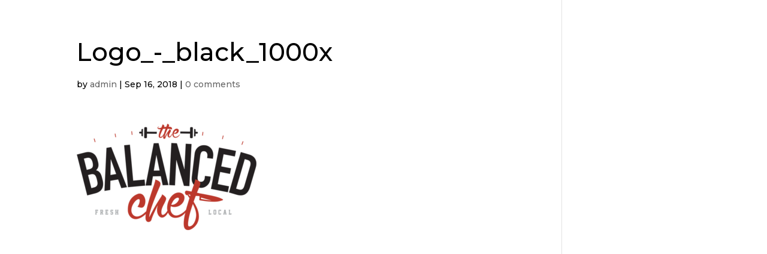

--- FILE ---
content_type: text/css
request_url: https://dynamichealthfitness.com/wp-content/themes/storybrand-ready-wordpress-website-template/style.css?ver=4.17.1
body_size: 897
content:
/*
 Theme Name:   Money-making Clearbrand website template
 Theme URI:    https://myclearbrand.com
 Description:  Clearbrand Money-making website template
 Author:       Clearbrand
 Author URI:   https://myclearbrand.com
 Template:     Divi
 Version:      1.5
*/



/*****Add any custom CSS below this line*****/
/* Flip columns on mobile */
/* add the class "flip" to the row that you want the flip */
@media only screen and ( max-width: 980px ){
  .flip {
display: -webkit-flex;
-webkit-flex-direction: column-reverse;
display: flex;
flex-direction: column-reverse !important;}
}
/************************/

/* Buttons side by side for header */
/* add the class "btn-inline" to the row that contain the buttons */
.btn-inline .et_pb_button_module_wrapper {
display: inline-block;
padding-bottom: 20px;
margin: 0 10px;
}
.unlist ul li{
  margin-top:10px !important;
}

.et_pb_tab_1>a, .et_pb_tab_2>a, .et_pb_tab_3>a, .et_pb_tab_0>a {
    padding: 10px 15px !important;
}
/************************/


/* remove hamburguer menu on mobile and show extended menu */
/* add the class "cb-menu-extended" to the menu element */
@media (max-width: 980px){
    .cb-menu-extended>div>div>.et_pb_menu__menu{
        display:flex;
    }
    .cb-menu-extended>div>div>.et_mobile_nav_menu 		{
        display: none;
   }  
    #menu-footer-menu li{
        display: flex;
        justify-content: center;
    }
    
}
.cb-footer-menu .et_pb_menu__wrap{
	justify-content: left!important ;
}
/************************/


/* Center verticaly the content between 2 or more columns in a row */
/* add the class "flex-centered" to the menu element */
.flex-centered{
  display:flex;
align-items:center;
}
@media only screen and (max-width: 980px)  {
    .flex-centered{
      flex-direction:column;
    }
}

/*To keep the footer menu Open*/
@media (max-width: 980px){
  .cb-menu-extended-mobile>div>div>.et_pb_menu__menu{
      display:flex;
  }
  .cb-menu-extended-mobile>div>div>.et_mobile_nav_menu {
      display: none;
  }  
  #menu-footer-menu li{
      display: flex;
      justify-content: center;
  }
}
/**To keep the footer menu Open**/

/**To keep the footer v2 menu Open**/
#menu-footer-menu-1{
flex-direction:column;
}
@media (max-width: 980px){
  .cb-menu-extended-mobile>div>div>.et_pb_menu__menu{
      display:flex;
  }
.cb-menu-extended-v2>div>div>.et_pb_menu__menu{
      display:flex;
  }
  .cb-menu-extended-mobile>div>div>.et_mobile_nav_menu {
      display: none;
  }  
.cb-menu-extended-v2>div>div>.et_mobile_nav_menu {
      display: none;
  }  
  #menu-footer-menu-1 li{
      display: flex;
      justify-content: center;
  }

}
/**To keep the footer v2 menu Open**/

/**Blog**/
.et_pb_post {
  border-radius: 10px !important;
}
.et_pb_image_container img {
  border-radius: 10px 10px 0 0;
}

.cb-design article {
    background-color: transparent !important;
    -webkit-box-shadow: 0px 0px 8px 1px rgb(0 0 0 / 41%) !important;
    box-shadow: 0px 0px 8px 1px rgb(0 0 0 / 41%) !important;
}
/**Blog**/

/**Main CTA button size on mobile**/
.cta-btn-header{
  min-width:170px;
  text-align:center;
}
/******************Footer*******************/
/*Footer menu in column with the class cb-footer-menu*/
.cb-footer-menu .et-menu {
    display: flex;
    flex-direction: column !important;
}
/*Footer2 disclaimer links */
.cb-footer2-links{
  display:flex;
  justify-content: flex-end;
}

/* navigation mobile menu width */
ul#mobile_menu1 {
  min-width: 240px;
  margin-left: -140px;
}

li#accordion-section-freemius_upsell {
  display: none !important;
}
/* Responsive Styles Tablet Portrait And Below */
@media all and (max-width: 768px) {

}

/* Responsive Styles Smartphone Portrait */
@media all and (min-width: 480px) {

}

/* Responsive Styles Standard Desktop Only */
@media all and (min-width: 981px) and (max-width: 1405px) {

}

/* Responsive Styles Desktop Only */
@media all and (min-width: 981px) {

}

/* Responsive Styles 981px - 1100px */
@media all and (min-width: 981px) and (max-width: 1100px) {

}

/* Responsive Styles Tablet And Below */
@media all and (max-width: 980px) {

}

/* Responsive Styles Smartphone Only */
@media all and (max-width: 767px) {

}

/* Responsive Styles Smartphone Portrait */
@media all and (max-width: 479px) {

}

--- FILE ---
content_type: text/javascript
request_url: https://dynamichealthfitness.com/wp-content/plugins/wonderplugin-3dcarousel/engine/wonderplugin3dcarousel.js?ver=2.0
body_size: 10116
content:
/** Wonderplugin 3D Carousel Plugin Free Version
 * Copyright 2017 Magic Hills Pty Ltd All Rights Reserved
 * Website: http://www.wonderplugin.com
 * Version 2.0 
 */
(function($){function WP3DCarouselTimer(interval,callback,updatecallback){var timerInstance=this;timerInstance.timeout=interval;var updateinterval=50;var updateTimerId=null;var runningTime=0;var paused=false;var started=false;var startedandpaused=false;this.pause=function(){if(started){paused=true;clearInterval(updateTimerId)}};this.resume=function(forceresume){if(startedandpaused&&!forceresume)return;startedandpaused=false;if(started&&paused){paused=false;clearInterval(updateTimerId);updateTimerId=
setInterval(function(){runningTime+=updateinterval;if(runningTime>timerInstance.timeout){clearInterval(updateTimerId);if(callback)callback()}if(updatecallback)updatecallback(runningTime/timerInstance.timeout)},updateinterval)}};this.stop=function(){clearInterval(updateTimerId);if(updatecallback)updatecallback(-1);runningTime=0;paused=false;started=false};this.start=function(){runningTime=0;paused=false;started=true;clearInterval(updateTimerId);updateTimerId=setInterval(function(){runningTime+=updateinterval;
if(runningTime>timerInstance.timeout){clearInterval(updateTimerId);if(callback)callback()}if(updatecallback)updatecallback(runningTime/timerInstance.timeout)},updateinterval)};this.startandpause=function(){runningTime=0;paused=true;started=true;startedandpaused=true}}$.fn.wonderplugin3dcarousel=function(options){var TYPE_VIDEO_FLASH=5,TYPE_VIDEO_MP4=6,TYPE_VIDEO_OGG=7,TYPE_VIDEO_WEBM=8,TYPE_VIDEO_YOUTUBE=9,TYPE_VIDEO_VIMEO=10;var LegacyCarousel=function(parentObject,container,options,id){this.parentObject=
parentObject;this.container=container;this.options=options;this.id=id;this.curItem=-1};LegacyCarousel.prototype={init:function(){var items=$(".wonderplugin3dcarousel-item",this.container);items.css({"display":"block","opacity":0,"visibility":"hidden"});if(this.curItem<0)this.curItem=this.options.firstitem;this.direction=0;this.totalItems=items.length;this.initClickHandler();this.initSize();this.gotoItem(this.curItem)},resizeObject:function(){var screensize=this.parentObject.checkScreen();if(this.screenstatus!=
screensize){this.screenstatus=screensize;this.initSize();this.parentObject.resizeImages();this.gotoItem(this.curItem)}},initSize:function(){this.screenstatus=this.parentObject.checkScreen();if(this.screenstatus=="small"){this.visibleitems=this.options.small_visibleitems;this.itemW=this.options.small_width;this.itemH=this.options.small_height;this.transition=this.options.small_transition;this.carouselmargin=this.options.small_carouselmargin}else if(this.screenstatus=="medium"){this.visibleitems=this.options.medium_visibleitems;
this.itemW=this.options.medium_width;this.itemH=this.options.medium_height;this.transition=this.options.medium_transition;this.carouselmargin=this.options.medium_carouselmargin}else{this.visibleitems=this.options.visibleitems;this.itemW=this.options.width;this.itemH=this.options.height;this.transition=this.options.transition;this.carouselmargin=this.options.carouselmargin}this.itemImgW=this.itemW-2*this.options.itemborder;this.itemImgH=this.itemH-2*this.options.itemborder;this.sideCount=Math.floor((this.visibleitems-
1)/2);this.container.css({"box-sizing":"border-box"});this.container.find("*").css({"box-sizing":"border-box"});$(".wonderplugin3dcarousel-list-container",this.container).css({display:"block",position:"relative",width:"100%",height:"auto",overflow:"hidden",margin:0,padding:this.carouselmargin});$(".wonderplugin3dcarousel-list",this.container).css({width:"100%",height:this.itemH+"px",margin:0,padding:0});$(".wonderplugin3dcarousel-item",this.container).css({width:this.itemW+"px",position:"absolute",
top:0,left:"50%","margin-left":"-"+this.itemW/2+"px"});$(".wonderplugin3dcarousel-content",this.container).css({"background-color":this.options.itembgcolor,padding:this.options.itemborder+"px"});$(".wonderplugin3dcarousel-image",this.container).css({display:"block",position:"relative",width:this.itemImgW+"px",height:this.itemImgH+"px",overflow:"hidden"});$(".wonderplugin3dcarousel-img-container",this.container).css({display:"block",position:"relative",width:"100%","max-width":"100%",height:"100%",
"max-height":"100%"});$(".wonderplugin3dcarousel-img",this.container).css({display:"inline","max-width":"100%",outline:"1px solid transparent"})},initClickHandler:function(){var instance=this;$(".wonderplugin3dcarousel-item",this.container).click(function(){instance.gotoItem($(this).index())})},gotoPrev:function(){var itemId=this.curItem-1;if(itemId<0)itemId=this.options.loop||this.options.loopslide?this.totalItems-1:0;this.direction=-1;this.gotoItem(itemId)},gotoNext:function(){var itemId=this.curItem+
1;if(itemId>=this.totalItems)itemId=this.options.loop||this.options.loopslide?0:this.totalItems-1;this.direction=1;this.gotoItem(itemId)},gotoItem:function(itemId){this.parentObject.slideTimeout.stop();this.prevItem=this.curItem;this.curItem=itemId;this.container.trigger("wonderplugin3dcarousel.beforeswitch",[this.prevItem,this.curItem]);var items=$(".wonderplugin3dcarousel-item",this.container);items.css({"-webkit-transition":"none","-moz-transition":"none","-o-transition":"none","-ms-transition":"none",
"transition":"none"});items.removeClass("wonderplugin3dcarousel-item-current");items.eq(this.curItem).addClass("wonderplugin3dcarousel-item-current");var pos=items.eq(this.curItem).data("pos");var dir=this.visibleitems==1?this.direction:pos;if(this.totalItems>this.visibleitems)if(dir<0)for(var i=0;i<=this.sideCount;i++){var sideItem=this.curItem-i;if(sideItem<0){if(!this.options.loop)break;sideItem=this.totalItems+sideItem}items.eq(sideItem).css({"margin-left":"-"+(this.itemW/2+this.itemW*(i-dir))+
"px"})}else if(dir>0)for(var i=0;i<=this.sideCount;i++){var sideItem=this.curItem+i;if(sideItem>=this.totalItems){if(!this.options.loop)break;sideItem=sideItem-this.totalItems}items.eq(sideItem).css({"margin-left":this.itemW/2+this.itemW*(i+dir-1)+"px"})}var instance=this;setTimeout(function(){instance.goAnimation(dir);instance.container.trigger("wonderplugin3dcarousel.switch",[instance.prevItem,instance.curItem]);if(instance.parentObject.autosliding&&!instance.parentObject.isMousePaused&&!instance.parentObject.isVideoPaused){var islast=
instance.options.autoslidedir=="right"&&instance.curItem>=instance.totalItems-1||instance.options.autoslidedir=="left"&&instance.curItem<=0;if(!islast||instance.options.loop||instance.options.loopslide)instance.parentObject.slideTimeout.start()}},10)},goAnimation:function(pos){var items=$(".wonderplugin3dcarousel-item",this.container);items.css({"-webkit-transition":this.transition,"-moz-transition":this.transition,"-o-transition":this.transition,"-ms-transition":this.transition,"transition":this.transition});
items.removeClass("wonderplugin3dcarousel-item-visible");items.eq(this.curItem).css({"opacity":1,"visibility":"visible","margin-left":"-"+this.itemW/2+"px"});items.eq(this.curItem).data("pos",0).addClass("wonderplugin3dcarousel-item-visible");if(this.totalItems<=1)return;for(var i=1;i<=this.sideCount;i++){var sideItem=this.curItem-i;if(sideItem<0){if(!this.options.loop)break;sideItem=this.totalItems+sideItem}items.eq(sideItem).css({"opacity":1,"visibility":"visible","margin-left":"-"+(this.itemW/
2+this.itemW*i)+"px"});items.eq(sideItem).data("pos",-i).addClass("wonderplugin3dcarousel-item-visible")}for(var i=1;i<=this.sideCount;i++){var sideItem=this.curItem+i;if(sideItem>=this.totalItems){if(!this.options.loop)break;sideItem=sideItem-this.totalItems}items.eq(sideItem).css({"opacity":1,"visibility":"visible","margin-left":this.itemW/2+this.itemW*(i-1)+"px"});items.eq(sideItem).data("pos",i).addClass("wonderplugin3dcarousel-item-visible")}items.not(".wonderplugin3dcarousel-item-visible").css({"opacity":0,
"visibility":"hidden"});if(this.totalItems<=this.visibleitems)return;if(pos<0)for(var i=1;i<=Math.abs(pos);i++){var sideItem=this.curItem+this.sideCount+i;if(sideItem>=this.totalItems){if(!this.options.loop)break;sideItem=sideItem-this.totalItems}if(!items.eq(sideItem).hasClass(".wonderplugin3dcarousel-item-visible"))items.eq(sideItem).css({"margin-left":this.itemW/2+this.itemW*(i+this.sideCount-1)+"px"})}else for(var i=1;i<=Math.abs(pos);i++){var sideItem=this.curItem-this.sideCount-i;if(sideItem<
0){if(!this.options.loop)break;sideItem=this.totalItems+sideItem}if(!items.eq(sideItem).hasClass(".wonderplugin3dcarousel-item-visible"))items.eq(sideItem).css({"margin-left":"-"+(this.itemW/2+this.itemW*(i+this.sideCount))+"px"})}}};var ThreeDSlider=function(parentObject,container,options,id){this.parentObject=parentObject;this.container=container;this.options=options;this.id=id;this.curItem=-1};ThreeDSlider.prototype={init:function(){var items=$(".wonderplugin3dcarousel-item",this.container);items.css({"display":"block",
"opacity":0,"visibility":"hidden"});if(this.curItem<0)this.curItem=this.options.firstitem;this.direction=0;this.totalItems=items.length;this.initClickHandler();this.initSize();this.gotoItem(this.curItem)},resizeObject:function(){var screensize=this.parentObject.checkScreen();if(this.screenstatus!=screensize){this.screenstatus=screensize;this.initSize();this.parentObject.resizeImages();this.gotoItem(this.curItem)}},initSize:function(){this.screenstatus=this.parentObject.checkScreen();if(this.screenstatus==
"small"){this.visibleitems=this.options.small_visibleitems;this.perspective=this.options.small_perspective;this.xdis=this.options.small_xdis;this.zdis=this.options.small_zdis;this.yrotate=this.options.small_yrotate;this.transition=this.options.small_transition;this.itemW=this.options.small_width;this.itemH=this.options.small_height;this.carouselmargin=this.options.small_carouselmargin}else if(this.screenstatus=="medium"){this.visibleitems=this.options.medium_visibleitems;this.perspective=this.options.medium_perspective;
this.xdis=this.options.medium_xdis;this.zdis=this.options.medium_zdis;this.yrotate=this.options.medium_yrotate;this.transition=this.options.medium_transition;this.itemW=this.options.medium_width;this.itemH=this.options.medium_height;this.carouselmargin=this.options.medium_carouselmargin}else{this.visibleitems=this.options.visibleitems;this.perspective=this.options.perspective;this.xdis=this.options.xdis;this.zdis=this.options.zdis;this.yrotate=this.options.yrotate;this.transition=this.options.transition;
this.itemW=this.options.width;this.itemH=this.options.height;this.carouselmargin=this.options.carouselmargin}this.itemImgW=this.itemW-2*this.options.itemborder;this.itemImgH=this.itemH-2*this.options.itemborder;this.sideCount=Math.floor((this.visibleitems-1)/2);this.container.css({"box-sizing":"border-box"});this.container.find("*").css({"box-sizing":"border-box"});$(".wonderplugin3dcarousel-list-container",this.container).css({display:"block",position:"relative",width:"100%",height:"auto",overflow:"hidden",
margin:0,padding:this.carouselmargin});$(".wonderplugin3dcarousel-list",this.container).css({width:"100%",height:this.itemH+"px",margin:0,padding:0});$(".wonderplugin3dcarousel-list",this.container).css({"transform-style":this.parentObject.isFirefox?"flat":"preserve-3d",perspective:this.perspective+"px"});$(".wonderplugin3dcarousel-item",this.container).css({width:this.itemW+"px",position:"absolute",top:0,left:"50%","margin-left":"-"+this.itemW/2+"px"});$(".wonderplugin3dcarousel-content",this.container).css({"background-color":this.options.itembgcolor,
padding:this.options.itemborder+"px"});$(".wonderplugin3dcarousel-image",this.container).css({display:"block",position:"relative",width:this.itemImgW+"px",height:this.itemImgH+"px",overflow:"hidden"});$(".wonderplugin3dcarousel-img-container",this.container).css({display:"block",position:"relative",width:"100%","max-width":"100%",height:"100%","max-height":"100%"});$(".wonderplugin3dcarousel-img",this.container).css({display:"inline","max-width":"100%",outline:"1px solid transparent"})},initClickHandler:function(){var instance=
this;$(".wonderplugin3dcarousel-item",this.container).click(function(){instance.gotoItem($(this).index())})},gotoPrev:function(){var itemId=this.curItem-1;if(itemId<0)itemId=this.options.loop||this.options.loopslide?this.totalItems-1:0;this.direction=-1;this.gotoItem(itemId)},gotoNext:function(){var itemId=this.curItem+1;if(itemId>=this.totalItems)itemId=this.options.loop||this.options.loopslide?0:this.totalItems-1;this.direction=1;this.gotoItem(itemId)},gotoItem:function(itemId){this.parentObject.slideTimeout.stop();
this.prevItem=this.curItem;this.curItem=itemId;this.container.trigger("wonderplugin3dcarousel.beforeswitch",[this.prevItem,this.curItem]);var items=$(".wonderplugin3dcarousel-item",this.container);items.css({"-webkit-transition":"none","-moz-transition":"none","-o-transition":"none","-ms-transition":"none","transition":"none"});items.removeClass("wonderplugin3dcarousel-item-current");items.eq(this.curItem).addClass("wonderplugin3dcarousel-item-current");var pos=items.eq(this.curItem).data("pos");
var dir=this.visibleitems==1?this.direction:pos;if(this.totalItems>this.visibleitems)if(dir<0)for(var i=0;i<=this.sideCount;i++){var sideItem=this.curItem-i;if(sideItem<0){if(!this.options.loop)break;sideItem=this.totalItems+sideItem}items.eq(sideItem).css({transform:"translateX(-"+this.xdis*(i-dir)+"px) translateZ(-"+this.zdis*(i-dir)+"px) rotateY("+this.yrotate+"deg)"})}else if(dir>0)for(var i=0;i<=this.sideCount;i++){var sideItem=this.curItem+i;if(sideItem>=this.totalItems){if(!this.options.loop)break;
sideItem=sideItem-this.totalItems}items.eq(sideItem).css({transform:"translateX("+this.xdis*(i+dir)+"px) translateZ(-"+this.zdis*(i+dir)+"px) rotateY(-"+this.yrotate+"deg)"})}var instance=this;setTimeout(function(){instance.goAnimation(dir);instance.container.trigger("wonderplugin3dcarousel.switch",[instance.prevItem,instance.curItem]);if(instance.parentObject.autosliding&&!instance.parentObject.isMousePaused&&!instance.parentObject.isVideoPaused){var islast=instance.options.autoslidedir=="right"&&
instance.curItem>=instance.totalItems-1||instance.options.autoslidedir=="left"&&instance.curItem<=0;if(!islast||instance.options.loop||instance.options.loopslide)instance.parentObject.slideTimeout.start()}},10)},goAnimation:function(pos){var items=$(".wonderplugin3dcarousel-item",this.container);items.css({"-webkit-transition":this.transition,"-moz-transition":this.transition,"-o-transition":this.transition,"-ms-transition":this.transition,"transition":this.transition});items.removeClass("wonderplugin3dcarousel-item-visible");
items.eq(this.curItem).css({"opacity":1,"visibility":"visible","z-index":(this.sideCount+1)*2,transform:"translateX(0px) translateZ(0px) rotateY(0deg)"});items.eq(this.curItem).data("pos",0).addClass("wonderplugin3dcarousel-item-visible");if(this.totalItems<=1)return;for(var i=1;i<=this.sideCount;i++){var sideItem=this.curItem-i;if(sideItem<0){if(!this.options.loop)break;sideItem=this.totalItems+sideItem}items.eq(sideItem).css({"opacity":1,"visibility":"visible","z-index":(this.sideCount-i+1)*2-1,
transform:"translateX(-"+this.xdis*i+"px) translateZ(-"+this.zdis*i+"px) rotateY("+this.yrotate+"deg)"});items.eq(sideItem).data("pos",-i).addClass("wonderplugin3dcarousel-item-visible")}for(var i=1;i<=this.sideCount;i++){var sideItem=this.curItem+i;if(sideItem>=this.totalItems){if(!this.options.loop)break;sideItem=sideItem-this.totalItems}items.eq(sideItem).css({"opacity":1,"visibility":"visible","z-index":(this.sideCount-i+1)*2,transform:"translateX("+this.xdis*i+"px) translateZ(-"+this.zdis*i+
"px) rotateY(-"+this.yrotate+"deg)"});items.eq(sideItem).data("pos",i).addClass("wonderplugin3dcarousel-item-visible")}items.not(".wonderplugin3dcarousel-item-visible").css({"opacity":0,"visibility":"hidden","z-index":0});if(this.totalItems<=this.visibleitems)return;if(pos<0)for(var i=1;i<=Math.abs(pos);i++){var sideItem=this.curItem+this.sideCount+i;if(sideItem>=this.totalItems){if(!this.options.loop)break;sideItem=sideItem-this.totalItems}if(!items.eq(sideItem).hasClass(".wonderplugin3dcarousel-item-visible"))items.eq(sideItem).css({"z-index":-i,
transform:"translateX("+this.xdis*(i+this.sideCount)+"px) translateZ(-"+this.zdis*(i+this.sideCount)+"px) rotateY(-"+this.yrotate+"deg)"})}else for(var i=1;i<=Math.abs(pos);i++){var sideItem=this.curItem-this.sideCount-i;if(sideItem<0){if(!this.options.loop)break;sideItem=this.totalItems+sideItem}if(!items.eq(sideItem).hasClass(".wonderplugin3dcarousel-item-visible"))items.eq(sideItem).css({"z-index":-i,transform:"translateX(-"+this.xdis*(i+this.sideCount)+"px) translateZ(-"+this.zdis*(i+this.sideCount)+
"px) rotateY("+this.yrotate+"deg)"})}}};var ThreeDCarousel=function(parentObject,container,options,id){this.parentObject=parentObject;this.container=container;this.options=options;this.id=id;this.curItem=-1};ThreeDCarousel.prototype={init:function(){var items=$(".wonderplugin3dcarousel-item",this.container);items.css({"display":"block","backface-visibility":"visible"});this.totalItems=items.length;this.initClickHandler();if(this.curItem<0)this.curItem=this.options.firstitem;this.initSize();this.gotoItem(this.curItem)},
initSize:function(){this.screenstatus=this.parentObject.checkScreen();if(this.screenstatus=="small"){this.carouselmargin=this.options.small_carouselmargin;this.transition=this.options.small_transition;this.itemW=this.options.small_width;this.itemH=this.options.small_height}else if(this.screenstatus=="medium"){this.carouselmargin=this.options.medium_carouselmargin;this.transition=this.options.medium_transition;this.itemW=this.options.medium_width;this.itemH=this.options.medium_height}else{this.carouselmargin=
this.options.carouselmargin;this.transition=this.options.transition;this.itemW=this.options.width;this.itemH=this.options.height}this.perspective=this.options.perspective;this.itemImgW=this.itemW-2*this.options.itemborder;this.itemImgH=this.itemH-2*this.options.itemborder;this.container.css({"box-sizing":"border-box"});this.container.find("*").css({"box-sizing":"border-box"});$(".wonderplugin3dcarousel-list",this.container).css({"transform-style":this.parentObject.isFirefox?"flat":"preserve-3d",perspective:this.perspective+
"px"});$(".wonderplugin3dcarousel-list-container",this.container).css({display:"block",position:"relative",width:"100%",height:"auto",overflow:"hidden",margin:0,padding:this.carouselmargin});$(".wonderplugin3dcarousel-list",this.container).css({width:"100%",height:this.itemH+"px",margin:0,padding:0});$(".wonderplugin3dcarousel-item",this.container).css({width:this.itemW+"px",position:"absolute",top:0,left:"50%","margin-left":"-"+this.itemW/2+"px",transition:this.transition});$(".wonderplugin3dcarousel-content",
this.container).css({"background-color":this.options.itembgcolor,padding:this.options.itemborder+"px"});$(".wonderplugin3dcarousel-image",this.container).css({display:"block",position:"relative",width:this.itemImgW+"px",height:this.itemImgH+"px",overflow:"hidden"});$(".wonderplugin3dcarousel-img-container",this.container).css({display:"block",position:"relative",width:"100%","max-width":"100%",height:"100%","max-height":"100%"});$(".wonderplugin3dcarousel-img",this.container).css({display:"inline",
"max-width":"100%",outline:"1px solid transparent"})},resizeObject:function(){var screensize=this.parentObject.checkScreen();if(this.screenstatus!=screensize){this.screenstatus=screensize;this.initSize()}this.gotoItem(this.curItem)},initClickHandler:function(){var instance=this;$(".wonderplugin3dcarousel-item",this.container).click(function(){instance.gotoItem($(this).index())})},gotoPrev:function(){var itemId=this.curItem-1;if(itemId<0)itemId=this.options.loop||this.options.loopslide?this.totalItems-
1:0;this.gotoItem(itemId)},gotoNext:function(){var itemId=this.curItem+1;if(itemId>=this.totalItems)itemId=this.options.loop||this.options.loopslide?0:this.totalItems-1;this.gotoItem(itemId)},gotoItem:function(itemId){var instance=this;this.parentObject.slideTimeout.stop();this.prevItem=this.curItem;this.curItem=itemId;this.container.trigger("wonderplugin3dcarousel.beforeswitch",[this.prevItem,this.curItem]);var items=$(".wonderplugin3dcarousel-item",this.container);items.removeClass("wonderplugin3dcarousel-item-current");
items.eq(this.curItem).addClass("wonderplugin3dcarousel-item-current");items.css({transition:this.transition});this.angle=180/this.totalItems;this.axisd=(this.itemW+this.options.itemspace)/2/Math.tan(this.angle*Math.PI/180);this.carouselWidth=0;items.each(function(index){var pos=index-instance.curItem;if(pos<0)pos+=instance.parentObject.elemLength;var xdis=2*instance.axisd*Math.sin(pos*instance.angle*Math.PI/180)*Math.cos(pos*instance.angle*Math.PI/180);var zdis=-2*instance.axisd*Math.sin(pos*instance.angle*
Math.PI/180)*Math.sin(pos*instance.angle*Math.PI/180);var ydis=zdis*Math.sin(-instance.options.rotatex*Math.PI/180);if(instance.carouselWidth<Math.abs(xdis))instance.carouselWidth=Math.abs(xdis);var rotatey=0;if(instance.options.facemode=="circle"){rotatey=instance.angle*2*pos;if(typeof $(this).data("rotatey")!=="undefined"){var r0=$(this).data("rotatey");while(Math.abs(rotatey-r0)>180)if(rotatey>r0)rotatey-=360;else rotatey+=360}}$(this).css({transform:"translateX("+xdis+"px) translateY("+ydis+"px) translateZ("+
zdis+"px) rotateX("+instance.options.rotatex+"deg) rotateY("+rotatey+"deg)","z-index":pos<=instance.parentObject.elemLength/2?Math.ceil(instance.parentObject.elemLength/2-pos)*2:Math.ceil(pos-instance.parentObject.elemLength/2)*2-1});$(this).data("translatex",xdis).data("translatey",ydis).data("translatez",zdis).data("rotatex",instance.options.rotatex).data("rotatey",rotatey)});this.carouselWidth*=2;if(this.options.facemode=="front")this.carouselWidth+=this.itemW;this.containerWidth=this.container.width();
var scale=this.containerWidth>0&&this.carouselWidth>this.containerWidth?this.containerWidth/this.carouselWidth:1;scale*=this.options.scaleratio;if(scale>1)scale=1;$(".wonderplugin3dcarousel-list",this.container).css({transform:"scale("+scale+")"});this.container.trigger("wonderplugin3dcarousel.switch",[this.prevItem,this.curItem]);if(instance.parentObject.autosliding&&!instance.parentObject.isMousePaused&&!instance.parentObject.isVideoPaused)instance.parentObject.slideTimeout.start()}};var WP3DCarousel=
function(container,options,id,lightboxObject){this.container=container;this.options=options;this.id=id;this.lightboxObject=lightboxObject;this.resizeTimeout=null;this.screenstatus="normal";this.preProcess(this)};WP3DCarousel.prototype={initData:function(){this.init()},init:function(){var instance=this;this.initEnv();this.container.css({width:"100%"});this.elemArray=$(".wonderplugin3dcarousel-item",this.container);this.elemLength=this.elemArray.length;if(this.options.random){for(var i=this.elemLength-
1;i>0;i--){var index=Math.floor(Math.random()*i);this.elemArray.eq(index).insertBefore(this.elemArray.eq(i));this.elemArray.eq(i).insertBefore(this.elemArray.eq(index))}this.elemArray=$(".wonderplugin3dcarousel-item",this.container)}this.initWM();this.initAutoSlide();this.legacyMode=false;if(this.isIE6||this.isIE7||this.isIE8||this.isIE9||this.options.legacymode)this.legacyMode=true;if(this.legacyMode)this.carouselObject=new LegacyCarousel(this,this.container,this.options,this.id);else switch(this.options.template){case "3dcarousel":this.carouselObject=
new ThreeDCarousel(this,this.container,this.options,this.id);break;default:this.carouselObject=new ThreeDSlider(this,this.container,this.options,this.id);break}this.initPlayVideo();this.initOverlay();this.createText();this.createArrows();this.enableSwipe();this.createBullets();this.initLightbox();this.carouselObject.init();this.resizeImages();$(window).resize(function(){clearTimeout(instance.resizeTimeout);instance.resizeTimeout=setTimeout(function(){instance.resizeCarousel()},50)});this.container.css({display:"block"})},
preProcess:function(instance){var found=false;var item_index=0;var youtubeapikey="";var youtubeplaylistid="";var youtubeplaylistmaxresults="";$(".wonderplugin3dcarousel-item",this.container).each(function(index){if($(this).data("youtubeapikey")){youtubeapikey=$(this).data("youtubeapikey");youtubeplaylistid=$(this).data("youtubeplaylistid");youtubeplaylistmaxresults=$(this).data("youtubeplaylistmaxresults");item_index=index;found=true;return false}});if(found)instance.getYouTubePlaylist(youtubeapikey,
youtubeplaylistid,youtubeplaylistmaxresults,item_index,item_index,instance.preProcess,instance,null);else instance.initData()},getYouTubePlaylist:function(youtubeapikey,youtubeplaylistid,youtubeplaylistmaxresults,index,insert_index,onsuccess,instance,pagetoken){var youtube_url="https://www.googleapis.com/youtube/v3/playlistItems?part=snippet&playlistId="+youtubeplaylistid+"&key="+youtubeapikey;if(youtubeplaylistmaxresults)if(youtubeplaylistmaxresults>50)youtube_url+="&maxResults=50";else youtube_url+=
"&maxResults="+youtubeplaylistmaxresults;if(pagetoken)youtube_url+="&pageToken="+pagetoken;var all_done=true;$.getJSON(youtube_url,function(data){if(data&&data.items){var original_item=$(".wonderplugin3dcarousel-item",instance.container).eq(index);for(var i=0;i<data.items.length;i++){var video_id=data.items[i]["snippet"]["resourceId"]["videoId"];var thumbnail="https://img.youtube.com/vi/"+video_id+"/0.jpg";var image="https://img.youtube.com/vi/"+video_id+"/0.jpg";if(data.items[i]["snippet"]["thumbnails"]&&
data.items[i]["snippet"]["thumbnails"]["maxres"])image=data.items[i]["snippet"]["thumbnails"]["maxres"]["url"];var video="https://www.youtube.com/embed/"+video_id;var title=data.items[i]["snippet"]["title"];var description=data.items[i]["snippet"]["description"];var new_item=original_item.clone();new_item.removeAttr("data-youtubeapikey").removeAttr("data-youtubeplaylistid").removeAttr("data-youtubeplaylistmaxresults");var item_html=new_item.html().replace(/data-srcyt=/g,"src=").replace(/__IMAGE__/g,
image).replace(/__THUMBNAIL__/g,thumbnail).replace(/__VIDEO__/g,video).replace(/__TITLE__/g,title).replace(/__DESCRIPTION__/g,description);new_item.html(item_html);if(instance.options.lightboxobject&&new_item.find("a").hasClass("html5lightbox"))new_item.find("a").each(function(){instance.options.lightboxobject.push(this);$(this).off("click").click(instance.options.lightboxobject.clickHandler)});$(".wonderplugin3dcarousel-item",instance.container).eq(insert_index).after(new_item);insert_index++}}if(data&&
data.nextPageToken&&youtubeplaylistmaxresults&&youtubeplaylistmaxresults>50){all_done=false;instance.getYouTubePlaylist(youtubeapikey,youtubeplaylistid,youtubeplaylistmaxresults-50,index,insert_index,onsuccess,instance,data.nextPageToken)}}).always(function(){if(all_done){$(".wonderplugin3dcarousel-item",instance.container).eq(index).remove();onsuccess(instance)}})},initWM:function(){if(!this.options.mtext)return;var instance=this;$(".wonderplugin3dcarousel-item",this.container).each(function(index){if(index%
3==1)$(this).append('<a href="'+instance.options.marklink+'" target="_blank"><div style="display:block;visibility:visible;position:absolute;top:2px;left:2px;padding:2px 4px;border-radius:3px;-moz-border-radius:3px;-webkit-border-radius:3px;background-color:#eee;color:#333;font:12px Arial,sans-serif;">'+instance.options.mark+"</div></a>")})},checkScreen:function(){var screenstatus="normal";var screenWidth=$(window).width();if(screenWidth<=this.options.small_screenwidth)screenstatus="small";else if(screenWidth<=
this.options.medium_screenwidth)screenstatus="medium";return screenstatus},initEnv:function(){this.isOpera=navigator.userAgent.match(/Opera/i)!=null||navigator.userAgent.match(/OPR\//i)!=null;this.isFirefox=navigator.userAgent.match(/Firefox/i)!=null;this.isIE9=navigator.userAgent.match(/MSIE 9/i)!=null&&!this.options.isOpera;this.isIE8=navigator.userAgent.match(/MSIE 8/i)!=null&&!this.options.isOpera;this.isIE7=navigator.userAgent.match(/MSIE 7/i)!=null&&!this.options.isOpera;this.isIE6=navigator.userAgent.match(/MSIE 6/i)!=
null&&!this.options.isOpera;this.isAndroid=navigator.userAgent.match(/Android/i)!=null;if(this.isAndroid){var match=navigator.userAgent.match(/Android\s([0-9\.]*)/i);this.androidVersion=match&&match.length>=2?parseInt(match[1],10):-1}var v=document.createElement("video");this.canplaymp4=v&&v.canPlayType&&v.canPlayType("video/mp4").replace(/no/,"");this.flashInstalled=false;try{if(new ActiveXObject("ShockwaveFlash.ShockwaveFlash"))this.flashInstalled=true}catch(e){if(navigator.mimeTypes["application/x-shockwave-flash"])this.flashInstalled=
true}},initAutoSlide:function(){var instance=this;this.autosliding=false;this.isVideoPaused=false;this.isMousePaused=false;this.slideTimeout=new WP3DCarouselTimer(instance.options.slideinterval,function(){if(instance.options.autoslidedir=="right")instance.gotoNext();else instance.gotoPrev()},null);if(this.options.autoslide)this.autosliding=true;if(this.options.pauseonmouseover)this.container.hover(function(){instance.isMousePaused=true;instance.slideTimeout.stop()},function(){instance.isMousePaused=
false;if(instance.autosliding&&!instance.isVideoPaused)instance.slideTimeout.start()})},initPlayVideo:function(){this.initVideoButton()},initVideoButton:function(){if(!this.options.showplayvideo)return;var instance=this;$(".wonderplugin3dcarousel-img",this.container).each(function(index){var isVideo=false;var isLightboxVideo=false;var videoUrl="";var videoWebmUrl="";if($(this).data("video")){videoUrl=$(this).data("video");if($(this).data("videowebm"))videoWebmUrl=$(this).data("videowebm");isVideo=
true}var lightboxLink=$(this).closest("a.wp3dcarousellightbox");if(lightboxLink.length>0){var type=instance.checkVideoType(lightboxLink.attr("href"));if(type==TYPE_VIDEO_YOUTUBE||type==TYPE_VIDEO_VIMEO||type==TYPE_VIDEO_MP4||type==TYPE_VIDEO_WEBM)isLightboxVideo=true}if(instance.options.showplayvideo&&(isVideo||isLightboxVideo))$(this).closest(".wonderplugin3dcarousel-img-container").append('<div class="wonderplugin3dcarousel-playvideo" style="position:absolute;top:0;left:0;width:100%;height:100%;cursor:pointer;'+
"background-image:url('"+instance.options.playvideoimage+"');"+"background-repeat:no-repeat;background-position:"+instance.options.playvideoposition+";"+'"></div>');if(isVideo)$(this).closest(".wonderplugin3dcarousel-img-container").css({cursor:"pointer"}).click(function(){instance.playVideo($(this),videoUrl,videoWebmUrl)})})},playVideo:function($videoDiv,videoUrl,videoWebmUrl){if(videoUrl.length<=0)return;this.slideTimeout.stop();this.isVideoPaused=true;var type=this.checkVideoType(videoUrl);if(type==
TYPE_VIDEO_YOUTUBE)this.playYoutubeVideo(videoUrl,$videoDiv);else if(type==TYPE_VIDEO_VIMEO)this.playVimeoVideo(videoUrl,$videoDiv);else if(type==TYPE_VIDEO_MP4)this.playMp4Video(videoUrl,videoWebmUrl,true,$videoDiv)},playMp4Video:function(href,webmhref,autoplay,$videoWrapper){this.isHTML5=true;if(this.isIE6||this.isIE7||this.isIE8||this.isIE9)this.isHTML5=false;if(this.isFirefox||this.isOpera)if(!this.canPlayMP4()&&!webmhref)this.isHTML5=false;if(this.isHTML5){var videoSrc=href;if(this.isFirefox||
this.isOpera)if(webmhref)videoSrc=webmhref;this.embedHTML5Video($videoWrapper,videoSrc,autoplay)}else{this.htmlfolder=window.location.href.substr(0,window.location.href.lastIndexOf("/")+1);if(href.charAt(0)!="/"&&href.substring(0,5)!="http:"&&href.substring(0,6)!="https:")href=this.htmlfolder+href;this.embedFlash($videoWrapper,"100%","100%",this.options.jsfolder+"html5boxplayer.swf","transparent",{width:"100%",height:"100%",videofile:href,hdfile:"",ishd:"0",autoplay:autoplay?"1":"0",errorcss:".wonderplugin3dcarousel-error{text-align:center;color:#ff0000;}",
id:this.id,hidecontrols:"0",hideplaybutton:"0",defaultvolume:1})}},embedHTML5Video:function($container,src,autoPlay){$container.html("<div class='wonderplugin3dcarousel-video-container-"+this.id+"' style='position:relative;display:block;width:100%;height:100%;'><video style='width:100%;height:100%;' controls ></div>");$("video",$container).get(0).setAttribute("src",src);if(autoPlay)$("video",$container).get(0).play()},embedFlash:function($container,w,h,src,wmode,flashVars){if(this.flashInstalled){var htmlOptions=
{pluginspage:"http://www.adobe.com/go/getflashplayer",quality:"high",allowFullScreen:"true",allowScriptAccess:"always",type:"application/x-shockwave-flash"};htmlOptions.width=w;htmlOptions.height=h;htmlOptions.src=src;htmlOptions.wmode=wmode;htmlOptions.flashVars=$.param(flashVars);var htmlString="";for(var key in htmlOptions)htmlString+=key+"="+htmlOptions[key]+" ";$container.html("<embed "+htmlString+"/>")}else $container.html("<div class='wonderplugin3dcarousel-video-error' style='display:block;position:absolute;text-align:center;width:100%;height:100%;left:0px;top:0px;'><div>The required Adobe Flash Player plugin is not installed</div><br /><div style='display:block;position:relative;text-align:center;width:112px;height:33px;margin:0px auto;'><a href='http://www.adobe.com/go/getflashplayer'><img src='https://www.adobe.com/images/shared/download_buttons/get_flash_player.gif' alt='Get Adobe Flash player' width='112' height='33'></img></a></div>")},
playYoutubeVideo:function(href,$videoWrapper){var src=href+(href.indexOf("?")<0?"?":"&")+"autoplay=1&wmode=transparent&rel=0&autohide=1";$videoWrapper.html("<iframe width='100%' height='100%' src='"+src+"' frameborder='0' webkitAllowFullScreen mozallowfullscreen allowFullScreen></iframe>")},playVimeoVideo:function(href,$videoWrapper){var src=href+(href.indexOf("?")<0?"?":"&")+"autoplay=1&api=1";$videoWrapper.html("<iframe width='100%' height='100%' src='"+src+"' frameborder='0' webkitAllowFullScreen mozallowfullscreen allowFullScreen></iframe>")},
checkVideoType:function(href){if(!href)return-1;if(href.match(/\.(flv)(.*)?$/i))return TYPE_VIDEO_FLASH;if(href.match(/\.(mp4|m4v)(.*)?$/i))return TYPE_VIDEO_MP4;if(href.match(/\.(ogv|ogg)(.*)?$/i))return TYPE_VIDEO_OGG;if(href.match(/\.(webm)(.*)?$/i))return TYPE_VIDEO_WEBM;if(href.match(/\:\/\/.*(youtube\.com)/i)||href.match(/\:\/\/.*(youtu\.be)/i))return TYPE_VIDEO_YOUTUBE;if(href.match(/\:\/\/.*(vimeo\.com)/i))return TYPE_VIDEO_VIMEO;return 0},initOverlay:function(){var instance=this;if(this.options.addimgoverlay)$(".wonderplugin3dcarousel-item",
this.container).each(function(){$(this).find(".wonderplugin3dcarousel-img").parent().append('<div class="wonderplugin3dcarousel-img-overlay"></div>')});if(this.options.applylinktohoveroverlay){$(".wonderplugin3dcarousel-hoveroverlay",this.container).each(function(){var imgContainer=$(this).parent().find(".wonderplugin3dcarousel-img-container");if(imgContainer.length>0&&imgContainer.parent().is("a"))$(this).css({cursor:"pointer"})});$(".wonderplugin3dcarousel-hoveroverlay",this.container).click(function(){$(this).parent().find(".wonderplugin3dcarousel-img").click()})}$(".wonderplugin3dcarousel-item",
this.container).each(function(){if($(".wonderplugin3dcarousel-hoveroverlay",this).length>0){if($(".wonderplugin3dcarousel-content",this).length>0)$(".wonderplugin3dcarousel-content",this).addClass("wonderplugin3dcarousel-"+instance.options.imghovereffect+"-out");$(".wonderplugin3dcarousel-hoveroverlay",this).addClass("wonderplugin3dcarousel-"+instance.options.imghovereffect+"-in")}})},initLightbox:function(){var instance=this;$(".wp3dcarousellightbox-"+this.id).each(function(){instance.lightboxObject.addItem($(this).attr("href"),
$(this).data("title")?$(this).data("title"):$(this).attr("title"),$(this).data("group"),$(this).data("width"),$(this).data("height"),$(this).data("webm"),$(this).data("ogg"),$(this).data("thumbnail"),$(this).data("description"),$(this).data("mediatype"))});$(".wp3dcarousellightbox-"+this.id).click(function(){var index=$(this).closest(".wonderplugin3dcarousel-item").index();if(index==instance.carouselObject.curItem||!instance.options.onlyenablelightboxoncenter)instance.lightboxObject.showItem($(this).attr("href"));
$(this).closest(".wonderplugin3dcarousel-item").trigger("click");return false});if(instance.options.onlyenablelightboxoncenter)instance.container.on("wonderplugin3dcarousel.beforeswitch",function(){$(".wp3dcarousellightbox-"+instance.id).each(function(){var index=$(this).closest(".wonderplugin3dcarousel-item").index();$(this).css({cursor:index==instance.carouselObject.curItem?"pointer":"default"});var playVideoButton=$(this).find(".wonderplugin3dcarousel-playvideo");if(playVideoButton.length>0)playVideoButton.css({cursor:index==
instance.carouselObject.curItem?"pointer":"default"})})})},resizeCarousel:function(){this.carouselObject.resizeObject()},resizeImgObj:function($img){var imgW=$img.data("rawwidth");var imgH=$img.data("rawheight");if(this.options.donotzoomin&&imgW<=this.carouselObject.itemW&&imgH<=this.carouselObject.itemH){$img.css({"margin-left":this.carouselObject.itemW/2-imgW/2+"px","margin-top":this.carouselObject.itemH/2-imgH/2+"px"});return}if(this.options.scalemode=="fit")if(imgW/imgH>this.carouselObject.itemW/
this.carouselObject.itemH){var margin=this.carouselObject.itemH/2-this.carouselObject.itemW*imgH/imgW/2+"px";$img.css({"max-width":"100%","max-height":"none",width:"100%",height:"auto","margin-left":0,"margin-top":margin});$img.siblings(".wonderplugin3dcarousel-img-overlay").css({width:"100%",left:0,right:0,height:"auto",top:margin,bottom:margin})}else{var margin=this.carouselObject.itemW/2-this.carouselObject.itemH*imgW/imgH/2+"px";$img.css({"max-width":"100%","max-height":"100%",width:"auto",height:"100%",
"margin-left":margin,"margin-top":0});$img.siblings(".wonderplugin3dcarousel-img-overlay").css({width:"auto",left:margin,right:margin,height:"100%",top:0,bottom:0})}else if(imgW/imgH>this.carouselObject.itemW/this.carouselObject.itemH)$img.css({"max-width":"none","max-height":"100%",width:"auto",height:"100%","margin-left":this.carouselObject.itemW/2-this.carouselObject.itemH*imgW/imgH/2+"px","margin-top":0});else $img.css({"max-width":"100%","max-height":"none",width:"100%",height:"auto","margin-left":0,
"margin-top":this.carouselObject.itemH/2-this.carouselObject.itemW*imgH/imgW/2+"px"})},resizeImages:function(){var instance=this;$(".wonderplugin3dcarousel-img",this.container).on("load",function(){var imgWidth=$(this).get(0).naturalWidth?$(this).get(0).naturalWidth:this.width;var imgHeight=$(this).get(0).naturalHeight?$(this).get(0).naturalHeight:this.height;if(!$(this).attr("data-rawwidth"))$(this).data("rawwidth",imgWidth);if(!$(this).attr("data-rawheight"))$(this).data("rawheight",imgHeight);
instance.resizeImgObj($(this))}).each(function(){if(this.complete)$(this).trigger("load")})},gotoPrev:function(){this.carouselObject.gotoPrev()},gotoNext:function(){this.carouselObject.gotoNext()},updateText:function(index){$(".wonderplugin3dcarousel-title",this.container).empty();$(".wonderplugin3dcarousel-description",this.container).empty();if(this.options.showtitle&&this.elemArray.eq(index).data("title"))$(".wonderplugin3dcarousel-title",this.container).html(this.elemArray.eq(index).data("title"));
if(this.options.showdescription&&this.elemArray.eq(index).data("description"))$(".wonderplugin3dcarousel-description",this.container).html(this.elemArray.eq(index).data("description"))},createText:function(){if(this.options.textstyle=="none")return;var carouselText=$('<div class="wonderplugin3dcarousel-text"></div>').appendTo(this.container);if(this.options.showtitle)carouselText.append('<div class="wonderplugin3dcarousel-title"></div>');if(this.options.showdescription)carouselText.append('<div class="wonderplugin3dcarousel-description"></div>');
var instance=this;this.container.on("wonderplugin3dcarousel.switch",function(e,prev,cur){if(cur>=0&&cur<instance.elemLength)if(instance.options.texteffect=="fade")$(".wonderplugin3dcarousel-text",instance.container).fadeOut(function(){instance.updateText(cur);$(".wonderplugin3dcarousel-text",instance.container).fadeIn()});else instance.updateText(cur)})},enableSwipe:function(){if(this.options.enabletouchswipe){var instance=this;var preventDefault=instance.isAndroid&&instance.androidVersion>=0&&instance.androidVersion<=
5?true:false;$(".wonderplugin3dcarousel-list-container",this.container).threedCarouselTouchSwipe({preventWebBrowser:preventDefault,swipeLeft:function(){$(window).trigger("wonderplugin3dcarousel.swipe",[instance.id,instance.carouselObject.curItem,"left"]);instance.gotoNext()},swipeRight:function(){$(window).trigger("wonderplugin3dcarousel.swipe",[instance.id,instance.carouselObject.curItem,"right"]);instance.gotoPrev()}})}},createArrows:function(){if(this.options.arrowstyle=="none")return;var instance=
this;var buttonCode='<div class="wonderplugin3dcarousel-prev"></div><div class="wonderplugin3dcarousel-next"></div>';if(this.options.arrowsinsidelist)$(".wonderplugin3dcarousel-list-container",this.container).append(buttonCode);else this.container.append(buttonCode);var $prevArrow=$(".wonderplugin3dcarousel-prev",this.container);var $nextArrow=$(".wonderplugin3dcarousel-next",this.container);if(this.options.arrowpos=="bottom"){$prevArrow.css({position:"absolute",top:"100%",right:"50%","margin-right":"4px"});
$nextArrow.css({position:"absolute",top:"100%",left:"50%","margin-left":"4px"})}else{$prevArrow.css({position:"absolute",top:"50%","margin-top":"-"+this.options.arrowheight/2+"px",left:0});$nextArrow.css({position:"absolute",top:"50%","margin-top":"-"+this.options.arrowheight/2+"px",right:0})}$prevArrow.css({overflow:"hidden",position:"absolute",cursor:"pointer",width:this.options.arrowwidth+"px",height:this.options.arrowheight+"px",background:'url("'+this.options.arrowimage+'") no-repeat left top'});
$nextArrow.css({overflow:"hidden",position:"absolute",cursor:"pointer",width:this.options.arrowwidth+"px",height:this.options.arrowheight+"px",background:'url("'+this.options.arrowimage+'") no-repeat right top'});$prevArrow.hover(function(){$(this).css({"background-position":"left bottom"})},function(){$(this).css({"background-position":"left top"})});$nextArrow.hover(function(){$(this).css({"background-position":"right bottom"})},function(){$(this).css({"background-position":"right top"})});if(this.options.arrowstyle==
"always"){$prevArrow.css({display:"block"});$nextArrow.css({display:"block"})}else{$prevArrow.css({display:"none"});$nextArrow.css({display:"none"});this.container.hover(function(){if(instance.options.arrowanimation=="slide"){$prevArrow.finish().css({display:"block",opaticy:0,"margin-left":"-"+instance.options.arrowwidth/2+"px"}).animate({opacity:1,"margin-left":0},300);$nextArrow.finish().css({display:"block",opaticy:0,"margin-right":"-"+instance.options.arrowwidth/2+"px"}).animate({opacity:1,"margin-right":0},
300)}else{$prevArrow.fadeIn(300);$nextArrow.fadeIn(300)}},function(){if(instance.options.arrowanimation=="slide"){$prevArrow.finish().animate({opacity:0,"margin-left":"-"+instance.options.arrowwidth/2+"px"},300,function(){$(this).css({display:"none"})});$nextArrow.finish().animate({opacity:0,"margin-right":"-"+instance.options.arrowwidth/2+"px"},300,function(){$(this).css({display:"none"})})}else{$prevArrow.fadeOut(300);$nextArrow.fadeOut(300)}})}$prevArrow.click(function(){$(window).trigger("wonderplugin3dcarousel.arrowclicked",
[instance.id,instance.carouselObject.curItem,"left"]);instance.gotoPrev()});$nextArrow.click(function(){$(window).trigger("wonderplugin3dcarousel.arrowclicked",[instance.id,instance.carouselObject.curItem,"right"]);instance.gotoNext()});this.container.on("wonderplugin3dcarousel.switch",function(e,prev,cur){if(!instance.options.loop&&!instance.options.loopside){$(".wonderplugin3dcarousel-prev",instance.container).css({visibility:cur==0?"hidden":"visible"});$(".wonderplugin3dcarousel-next",instance.container).css({visibility:cur==
instance.elemLength-1?"hidden":"visible"})}})},createBullet:function(index){var instance=this;var bullet=$('<div class="wonderplugin3dcarousel-bullet" data-bulletindex='+index+"></div>");bullet.css({display:"inline-block",width:this.options.navwidth,height:this.options.navheight,cursor:"pointer","background-image":'url("'+this.options.navimage+'")',"background-repeat":"no-repeat","background-position":"left top",margin:0,padding:0,border:0,"margin-left":index==0?0:this.options.navspacing});bullet.hover(function(){instance.bulletHighlight($(this))},
function(){instance.bulletNormal($(this))});bullet.click(function(){instance.carouselObject.gotoItem($(this).data("bulletindex"))});return bullet},bulletNormal:function(bullet){if(this.carouselObject.curItem==bullet.data("bulletindex"))return;bullet.css({"background-position":"left top"})},bulletHighlight:function(bullet){bullet.css({"background-position":"left bottom"})},createBullets:function(){if(this.options.navstyle=="none")return;var instance=this;var nav=$('<div class="wonderplugin3dcarousel-nav"></div>').appendTo(this.container);
var bulletWrapper=$('<div class="wonderplugin3dcarousel-bullet-wrapper"></div>').appendTo(nav);var bulletList=$('<div class="wonderplugin3dcarousel-bullet-list"></div>').appendTo(bulletWrapper);bulletWrapper.css({display:"block",position:"relative","text-align":"center"});bulletList.css({display:"inline-block",position:"relative",margin:"0 auto"});for(var i=0;i<this.elemLength;i++){var bullet=this.createBullet(i);bulletList.append(bullet)}this.container.on("wonderplugin3dcarousel.switch",function(e,
prev,cur){var bullets=$(".wonderplugin3dcarousel-bullet",instance.container);if(prev!=cur&&prev>=0)instance.bulletNormal(bullets.eq(prev));if(cur>=0)instance.bulletHighlight(bullets.eq(cur))})}};options=options||{};for(var key in options)if(key.toLowerCase()!==key){options[key.toLowerCase()]=options[key];delete options[key]}this.each(function(){if($(this).data("donotinit")&&(!options||!options["forceinit"]))return;if($(this).data("inited"))return;$(this).data("inited",1);var defaultOptions={scalemode:"fill",
donotzoomin:true,applylinktohoveroverlay:true,itembgcolor:"transparent",itemborder:0,addimgoverlay:true,imghovereffect:"flipy",carouselmargin:"48px 0",medium_carouselmargin:"48px 0",small_carouselmargin:"32px 0",textstyle:"always",showtitle:true,showdescription:true,texteffect:"none",enabletouchswipe:true,arrowsinsidelist:true,arrowstyle:"mouseover",arrowpos:"side",arrowimage:"arrows-48-48-1.png",arrowwidth:48,arrowheight:48,arrowanimation:"slide",navstyle:"bullets",navwidth:16,navheight:16,navspacing:8,
navimage:"bullet-16-16-0.png",showplayvideo:true,playvideoimage:"playvideo-64-64-0.png",playvideoposition:"center center",autoslide:false,autoslidedir:"right",slideinterval:5E3,pauseonmouseover:true,firstitem:0,random:false,onlyenablelightboxoncenter:false,template:"3dslider",width:400,height:300,legacymode:false,loop:true,loopslide:false,visibleitems:5,perspective:2E3,xdis:350,zdis:200,yrotate:45,transition:"all 0.5s ease-in-out",medium_screenwidth:768,medium_width:400,medium_height:100,small_screenwidth:414,
small_width:300,small_height:200,medium_visibleitems:3,medium_perspective:1E3,medium_xdis:350,medium_zdis:200,medium_yrotate:45,medium_transition:"all 0.5s ease-in-out",small_visibleitems:1,small_perspective:1E3,small_xdis:200,small_zdis:150,small_yrotate:45,small_transition:"all 0.5s ease-in-out",facemode:"circle",itemspace:8,rotatex:-8,scaleratio:1.2,lightboxresponsive:true,lightboxshownavigation:true,lightboxshowtitle:true,lightboxshowdescription:false,lightboxfullscreenmode:false,lightboxcloseonoverlay:true,
lightboxvideohidecontrols:false,lightboxtitlestyle:"bottom",lightboximagepercentage:75,lightboxdefaultvideovolume:1,lightboxoverlaybgcolor:"#000",lightboxoverlayopacity:0.9,lightboxbgcolor:"#fff",lightboxtitleprefix:"%NUM / %TOTAL",lightboxtitleinsidecss:"color:#fff; font-size:16px; font-family:Arial,Helvetica,sans-serif; overflow:hidden; text-align:left;",lightboxdescriptioninsidecss:"color:#fff; font-size:12px; font-family:Arial,Helvetica,sans-serif; overflow:hidden; text-align:left; margin:4px 0px 0px; padding: 0px;",
lightboxthumbwidth:90,lightboxthumbheight:60,lightboxthumbtopmargin:12,lightboxthumbbottommargin:4,lightboxbarheight:64,lightboxtitlebottomcss:"{color:#333; font-size:14px; font-family:Armata,sans-serif,Arial; overflow:hidden; text-align:left;}",lightboxdescriptionbottomcss:"{color:#333; font-size:12px; font-family:Arial,Helvetica,sans-serif; overflow:hidden; text-align:left; margin:4px 0px 0px; padding: 0px;}",lightboxautoslide:false,lightboxslideinterval:5E3,lightboxshowtimer:true,lightboxtimerposition:"bottom",
lightboxtimerheight:2,lightboxtimercolor:"#dc572e",lightboxtimeropacity:1,lightboxshowplaybutton:true,lightboxalwaysshownavarrows:false,lightboxbordersize:8,lightboxshowtitleprefix:true,lightboxborderradius:0,lightboximagekeepratio:true,lightboxshowsocial:false,lightboxsocialposition:"position:absolute;top:100%;right:0;",lightboxsocialpositionsmallscreen:"position:absolute;top:100%;right:0;left:0;",lightboxsocialdirection:"horizontal",lightboxsocialbuttonsize:32,lightboxsocialbuttonfontsize:18,lightboxsocialrotateeffect:true,
lightboxshowfacebook:true,lightboxshowtwitter:true,lightboxshowpinterest:true,lightboxnavbgcolor:"rgba(0,0,0,0.2)",lightboxshownavcontrol:true,lightboxhidenavdefault:false};this.options=$.extend({},defaultOptions,options);var instance=this;$.each($(this).data(),function(key,value){instance.options[key.toLowerCase()]=value});this.options.mark="WordPress 3D Carousel Free Version";this.options.marklink="https://www.wonderplugin.com/wordpress-3dcarousel/";var imageList=["arrowimage","navimage","playvideoimage"];
for(var i=0;i<imageList.length;i++)if(this.options[imageList[i]].substring(0,7).toLowerCase()!="http://"&&this.options[imageList[i]].substring(0,8).toLowerCase()!="https://")this.options[imageList[i]]=this.options.jsfolder+this.options[imageList[i]];this.options.mtext=true;var lightboxOptions={responsive:this.options.lightboxresponsive,shownavigation:this.options.lightboxshownavigation,showtitle:this.options.lightboxshowtitle,showdescription:this.options.lightboxshowdescription,thumbwidth:this.options.lightboxthumbwidth,
thumbheight:this.options.lightboxthumbheight,thumbtopmargin:this.options.lightboxthumbtopmargin,thumbbottommargin:this.options.lightboxthumbbottommargin,barheight:this.options.lightboxbarheight,titlebottomcss:this.options.lightboxtitlebottomcss,descriptionbottomcss:this.options.lightboxdescriptionbottomcss,fullscreenmode:this.options.lightboxfullscreenmode,closeonoverlay:this.options.lightboxcloseonoverlay,videohidecontrols:this.options.lightboxvideohidecontrols,titlestyle:this.options.lightboxtitlestyle,
imagepercentage:this.options.lightboximagepercentage,defaultvideovolume:this.options.lightboxdefaultvideovolume,overlaybgcolor:this.options.lightboxoverlaybgcolor,overlayopacity:this.options.lightboxoverlayopacity,bgcolor:this.options.lightboxbgcolor,titleprefix:this.options.lightboxtitleprefix,titleinsidecss:this.options.lightboxtitleinsidecss,descriptioninsidecss:this.options.lightboxdescriptioninsidecss,autoslide:this.options.lightboxautoslide,slideinterval:this.options.lightboxslideinterval,showtimer:this.options.lightboxshowtimer,
timerposition:this.options.lightboxtimerposition,timerheight:this.options.lightboxtimerheight,timercolor:this.options.lightboxtimercolor,timeropacity:this.options.lightboxtimeropacity,showplaybutton:this.options.lightboxshowplaybutton,alwaysshownavarrows:this.options.lightboxalwaysshownavarrows,bordersize:this.options.lightboxbordersize,showtitleprefix:this.options.lightboxshowtitleprefix,borderradius:this.options.lightboxborderradius,imagekeepratio:this.options.lightboximagekeepratio,showsocial:this.options.lightboxshowsocial,
socialposition:this.options.lightboxsocialposition,socialpositionsmallscreen:this.options.lightboxsocialpositionsmallscreen,socialdirection:this.options.lightboxsocialdirection,socialbuttonsize:this.options.lightboxsocialbuttonsize,socialbuttonfontsize:this.options.lightboxsocialbuttonfontsize,socialrotateeffect:this.options.lightboxsocialrotateeffect,showfacebook:this.options.lightboxshowfacebook,showtwitter:this.options.lightboxshowtwitter,showpinterest:this.options.lightboxshowpinterest,navbgcolor:this.options.lightboxnavbgcolor,
shownavcontrol:this.options.lightboxshownavcontrol,hidenavdefault:this.options.lightboxhidenavdefault};if($("#wp3dcarousellightbox_advanced_options").length)$.each($("#wp3dcarousellightbox_advanced_options").data(),function(key,value){lightboxOptions[key.toLowerCase()]=value});if($("#wp3dcarousellightbox_advanced_options_"+this.options.carouselid).length)$.each($("#wp3dcarousellightbox_advanced_options_"+this.options.carouselid).data(),function(key,value){lightboxOptions[key.toLowerCase()]=value});
var init3DCarousel=function(inst){var lightboxObject=$("").wp3dcarousellightbox(lightboxOptions);wp3DCarouselLightboxObjects.addObject(lightboxObject);$(inst).data("lightboxobject",lightboxObject);var object=new WP3DCarousel($(inst),inst.options,inst.options.carouselid,lightboxObject);wp3DCarouselObjects.addObject(object);$(inst).data("object",object);$(inst).data("id",inst.options.carouselid)};init3DCarousel(this)})};$(document).ready(function(){$(".wonderplugin-3dcarousel-engine").css({display:"none"});
$(".wonderplugin3dcarousel").wonderplugin3dcarousel()})})(jQuery);
(function($){$.fn.threedCarouselTouchSwipe=function(options){var defaults={preventWebBrowser:false,swipeLeft:null,swipeRight:null,swipeTop:null,swipeBottom:null};if(options)$.extend(defaults,options);return this.each(function(){var startX=-1,startY=-1;var curX=-1,curY=-1;function touchStart(event){var e=event.originalEvent;if(e.targetTouches.length>=1){startX=e.targetTouches[0].pageX;startY=e.targetTouches[0].pageY}else touchCancel(event)}function touchMove(event){if(defaults.preventWebBrowser)event.preventDefault();
var e=event.originalEvent;if(e.targetTouches.length>=1){curX=e.targetTouches[0].pageX;curY=e.targetTouches[0].pageY}else touchCancel(event)}function touchEnd(event){if(curX>0||curY>0){triggerHandler();touchCancel(event)}else touchCancel(event)}function touchCancel(event){startX=-1;startY=-1;curX=-1;curY=-1}function triggerHandler(){if(Math.abs(curX-startX)>Math.abs(curY-startY))if(curX>startX){if(defaults.swipeRight)defaults.swipeRight.call()}else{if(defaults.swipeLeft)defaults.swipeLeft.call()}else if(curY>
startY){if(defaults.swipeBottom)defaults.swipeBottom.call()}else if(defaults.swipeTop)defaults.swipeTop.call()}try{$(this).on("touchstart",touchStart);$(this).on("touchmove",touchMove);$(this).on("touchend",touchEnd);$(this).on("touchcancel",touchCancel)}catch(e){}})}})(jQuery);if(typeof wp3DCarouselLightboxObjects==="undefined")var wp3DCarouselLightboxObjects=new function(){this.objects=[];this.addObject=function(obj){this.objects.push(obj)}};
if(typeof wp3DCarouselObjects==="undefined")var wp3DCarouselObjects=new function(){this.objects=[];this.addObject=function(obj){this.objects.push(obj)}};
